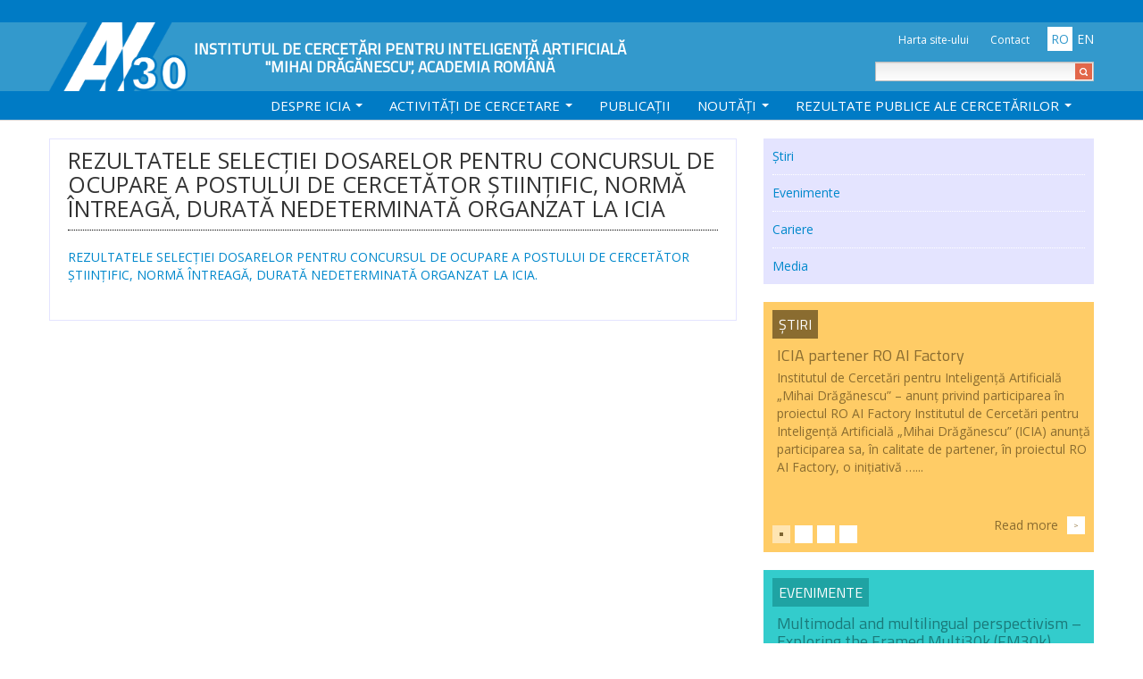

--- FILE ---
content_type: text/html; charset=UTF-8
request_url: https://www.racai.ro/rezultatele-selectiei-dosarelor-pentru-concursul-de-ocupare-a-postului-de-cercetator-stiintific-norma-intreaga-durata-nedeterminata-organzat-la-icia/
body_size: 26344
content:
<!DOCTYPE html>
<!--[if lt IE 7]>      <html class="no-js lt-ie9 lt-ie8 lt-ie7" lang="ro-RO"> <![endif]-->
<!--[if IE 7]>         <html class="no-js lt-ie9 lt-ie8" lang="ro-RO"> <![endif]-->
<!--[if IE 8]>         <html class="no-js lt-ie9" lang="ro-RO"> <![endif]-->
<!--[if gt IE 8]><!--> <html class="no-js" lang="ro-RO"> <!--<![endif]-->
<head>
  <meta charset="utf-8">
  <title>REZULTATELE SELECȚIEI DOSARELOR PENTRU CONCURSUL DE OCUPARE A POSTULUI DE CERCETĂTOR ȘTIINȚIFIC, NORMĂ ÎNTREAGĂ, DURATĂ  NEDETERMINATĂ ORGANZAT LA ICIA | RACAI</title>
  <meta name="viewport" content="width=device-width, initial-scale=1.0">

  <link rel='dns-prefetch' href='//ajax.googleapis.com' />
<link rel='dns-prefetch' href='//fonts.googleapis.com' />
<link rel='dns-prefetch' href='//s.w.org' />
		<script type="text/javascript">
			window._wpemojiSettings = {"baseUrl":"https:\/\/s.w.org\/images\/core\/emoji\/11.2.0\/72x72\/","ext":".png","svgUrl":"https:\/\/s.w.org\/images\/core\/emoji\/11.2.0\/svg\/","svgExt":".svg","source":{"concatemoji":"\/wp-includes\/js\/wp-emoji-release.min.js?ver=5.1.19"}};
			!function(e,a,t){var n,r,o,i=a.createElement("canvas"),p=i.getContext&&i.getContext("2d");function s(e,t){var a=String.fromCharCode;p.clearRect(0,0,i.width,i.height),p.fillText(a.apply(this,e),0,0);e=i.toDataURL();return p.clearRect(0,0,i.width,i.height),p.fillText(a.apply(this,t),0,0),e===i.toDataURL()}function c(e){var t=a.createElement("script");t.src=e,t.defer=t.type="text/javascript",a.getElementsByTagName("head")[0].appendChild(t)}for(o=Array("flag","emoji"),t.supports={everything:!0,everythingExceptFlag:!0},r=0;r<o.length;r++)t.supports[o[r]]=function(e){if(!p||!p.fillText)return!1;switch(p.textBaseline="top",p.font="600 32px Arial",e){case"flag":return s([55356,56826,55356,56819],[55356,56826,8203,55356,56819])?!1:!s([55356,57332,56128,56423,56128,56418,56128,56421,56128,56430,56128,56423,56128,56447],[55356,57332,8203,56128,56423,8203,56128,56418,8203,56128,56421,8203,56128,56430,8203,56128,56423,8203,56128,56447]);case"emoji":return!s([55358,56760,9792,65039],[55358,56760,8203,9792,65039])}return!1}(o[r]),t.supports.everything=t.supports.everything&&t.supports[o[r]],"flag"!==o[r]&&(t.supports.everythingExceptFlag=t.supports.everythingExceptFlag&&t.supports[o[r]]);t.supports.everythingExceptFlag=t.supports.everythingExceptFlag&&!t.supports.flag,t.DOMReady=!1,t.readyCallback=function(){t.DOMReady=!0},t.supports.everything||(n=function(){t.readyCallback()},a.addEventListener?(a.addEventListener("DOMContentLoaded",n,!1),e.addEventListener("load",n,!1)):(e.attachEvent("onload",n),a.attachEvent("onreadystatechange",function(){"complete"===a.readyState&&t.readyCallback()})),(n=t.source||{}).concatemoji?c(n.concatemoji):n.wpemoji&&n.twemoji&&(c(n.twemoji),c(n.wpemoji)))}(window,document,window._wpemojiSettings);
		</script>
		<style type="text/css">
img.wp-smiley,
img.emoji {
	display: inline !important;
	border: none !important;
	box-shadow: none !important;
	height: 1em !important;
	width: 1em !important;
	margin: 0 .07em !important;
	vertical-align: -0.1em !important;
	background: none !important;
	padding: 0 !important;
}
</style>
	<link rel="stylesheet" href="/plugins/grid-posts-widget/gpw.css?ver=5.1.19">
<link rel="stylesheet" href="/wp-includes/css/dist/block-library/style.min.css?ver=5.1.19">
<link rel="stylesheet" href="/plugins/table-of-contents-plus/screen.min.css?ver=1509">
<link rel="stylesheet" href="//fonts.googleapis.com/css?family=Open+Sans|Titillium+Web|Roboto:400,700&#038;subset=latin,latin-ext">
<link rel="stylesheet" href="/assets/css/bootstrap.css">
<link rel="stylesheet" href="/assets/js/bjqs/bjqs.css">
<link rel="stylesheet" href="/assets/css/app.css">
<script type='text/javascript' src='//ajax.googleapis.com/ajax/libs/jquery/1.10.2/jquery.min.js'></script>
<script>window.jQuery || document.write('<script src="https://www.racai.ro/assets/js/vendor/jquery-1.10.2.min.js"><\/script>')</script>
<script type='text/javascript' src='/plugins/grid-posts-widget/gpw.js?ver=5.1.19'></script>
<script type='text/javascript' src='/assets/js/vendor/modernizr-2.6.2.min.js'></script>
<script type='text/javascript' src='/assets/js/bjqs/js/bjqs-1.3.js'></script>
<link rel='https://api.w.org/' href='https://www.racai.ro/wp-json/' />
<link rel="alternate" type="application/json+oembed" href="https://www.racai.ro/wp-json/oembed/1.0/embed?url=https%3A%2F%2Fwww.racai.ro%2Frezultatele-selectiei-dosarelor-pentru-concursul-de-ocupare-a-postului-de-cercetator-stiintific-norma-intreaga-durata-nedeterminata-organzat-la-icia%2F" />
<link rel="alternate" type="text/xml+oembed" href="https://www.racai.ro/wp-json/oembed/1.0/embed?url=https%3A%2F%2Fwww.racai.ro%2Frezultatele-selectiei-dosarelor-pentru-concursul-de-ocupare-a-postului-de-cercetator-stiintific-norma-intreaga-durata-nedeterminata-organzat-la-icia%2F&#038;format=xml" />

<meta http-equiv="Content-Language" content="ro-RO" />
<style type="text/css" media="screen">
.qtrans_flag span { display:none }
.qtrans_flag { height:12px; width:18px; display:block }
.qtrans_flag_and_text { padding-left:20px }
.qtrans_flag_ro { background:url(https://www.racai.ro/wp-content/plugins/qtranslate/flags/ro.png) no-repeat }
.qtrans_flag_en { background:url(https://www.racai.ro/wp-content/plugins/qtranslate/flags/gb.png) no-repeat }
</style>
<link hreflang="en" href="https://www.racai.ro/en/rezultatele-selectiei-dosarelor-pentru-concursul-de-ocupare-a-postului-de-cercetator-stiintific-norma-intreaga-durata-nedeterminata-organzat-la-icia/" rel="alternate" />
	<link rel="canonical" href="https://www.racai.ro/rezultatele-selectiei-dosarelor-pentru-concursul-de-ocupare-a-postului-de-cercetator-stiintific-norma-intreaga-durata-nedeterminata-organzat-la-icia/">

	<link rel="alternate" type="application/rss+xml" title="RACAI Feed" href="https://www.racai.ro/feed/">
</head><body class="post-template-default single single-post postid-3272 single-format-standard lang-ro rezultatele-selectiei-dosarelor-pentru-concursul-de-ocupare-a-postului-de-cercetator-stiintific-norma-intreaga-durata-nedeterminata-organzat-la-icia">

  <!--[if lt IE 7]><div class="alert">You are using an <strong>outdated</strong> browser. Please <a href="http://browsehappy.com/">upgrade your browser</a> to improve your experience.</div><![endif]-->

  <header>
<div class="container">
	<div class="wrap row-fluid">
		<a class="brand span7 row-fluid" href="https://www.racai.ro/" title="RACAI">
			<img class="logo span3" src="https://www.racai.ro/assets/img/logo.png" alt="Institutul de Cercetări pentru Inteligență Artificială &quot;Mihai Drăgănescu&quot;, Academia Română">
			<span class="tagline span9">Institutul de Cercetări pentru Inteligență Artificială &quot;Mihai Drăgănescu&quot;, Academia Română</span>
		</a>

		<div class="span5 sidebar-header-right-side">
			<section class="widget nav_menu-7 widget_nav_menu"><div class="widget-inner"><h3>top menu</h3><ul id="menu-menu-top" class="menu"><li class="menu-harta-site-ului"><a href="https://www.racai.ro/sitemap/">Harta site-ului</a></li>
<li class="menu-contact"><a href="https://www.racai.ro/contact/">Contact</a></li>
</ul></div></section><section class="widget qtranslate-2 widget_qtranslate"><div class="widget-inner"><ul class="qtrans_language_chooser" id="qtranslate-2-chooser"><li class="lang-ro active"><a href="https://www.racai.ro/rezultatele-selectiei-dosarelor-pentru-concursul-de-ocupare-a-postului-de-cercetator-stiintific-norma-intreaga-durata-nedeterminata-organzat-la-icia/" hreflang="ro" title="RO"><span>RO</span></a></li><li class="lang-en"><a href="https://www.racai.ro/en/rezultatele-selectiei-dosarelor-pentru-concursul-de-ocupare-a-postului-de-cercetator-stiintific-norma-intreaga-durata-nedeterminata-organzat-la-icia/" hreflang="en" title="EN"><span>EN</span></a></li></ul><div class="qtrans_widget_end"></div></div></section><section class="widget search-2 widget_search"><div class="widget-inner"><form role="search" method="get" id="searchform" class="searchform" action="https://www.racai.ro/">
				<div>
					<label class="screen-reader-text" for="s">Search for:</label>
					<input type="text" value="" name="s" id="s" />
					<input type="submit" id="searchsubmit" value="Search" />
				</div>
			</form></div></section>		</div>
	</div>
</div>
</header>


<!-- navigation -->
<div class="banner navbar navbar-static-top" role="banner">
  <div class="navbar-inner">
    <div class="container">
      <a class="btn btn-navbar" data-toggle="collapse" data-target=".nav-collapse">
        <span class="icon-bar"></span>
        <span class="icon-bar"></span>
        <span class="icon-bar"></span>
      </a>
      <nav class="nav-main nav-collapse collapse" role="navigation">
        <ul id="menu-primary-navigation" class="nav"><li class="about dropdown menu-despre-icia"><a class="dropdown-toggle" data-target="#" href="http://www.racai.ro/about-us/">Despre ICIA <b class="caret"></b></a>
<ul class="dropdown-menu">
	<li class="menu-personal-icia"><a href="https://www.racai.ro/about-us/racai-staff/">Personal ICIA</a></li>
	<li class="menu-afiliati"><a href="https://www.racai.ro/about-us/affiliates/">Afiliați</a></li>
	<li class="menu-rapoarte-de-activitate"><a href="https://www.racai.ro/about-us/activity-reports/">Rapoarte de activitate</a></li>
	<li class="menu-rapoarte-de-autoevaluare"><a href="https://www.racai.ro/about-us/rapoarte-de-autoevaluare/">Rapoarte de autoevaluare</a></li>
	<li class="menu-declaratii-de-avere-si-interese"><a href="https://www.racai.ro/about-us/declaratii-de-avere/">Declarații de avere și interese</a></li>
	<li class="menu-proceduri-regulamente-comisii"><a href="https://www.racai.ro/about-us/proceduri-regulamente-comisii/">Proceduri, Regulamente, Comisii</a></li>
	<li class="menu-transparenta"><a href="https://www.racai.ro/about-us/transparenta/">Transparență</a></li>
</ul>
</li>
<li class="research-activities dropdown menu-activitati-de-cercetare"><a class="dropdown-toggle" data-target="#" href="https://www.racai.ro/research-activities/">Activități de cercetare <b class="caret"></b></a>
<ul class="dropdown-menu">
	<li class="menu-corola-program-prioritar-al-ar"><a href="https://www.racai.ro/research-activities/corola-program-prioritar-al-academiei-romane/">CoRoLa-Program Prioritar al AR</a></li>
	<li class="menu-relate"><a href="https://relate.racai.ro/">RELATE</a></li>
	<li class="menu-racai4ro-clarin-k-centre"><a href="https://www.racai.ro/clarin-k-centre/">RACAI4RO CLARIN K-Centre</a></li>
	<li class="menu-centrul-national-de-cercetarea-creierului-cncc"><a href="https://www.racai.ro/research-activities/cncc/">Centrul National de Cercetarea Creierului (CNCC)</a></li>
	<li class="menu-programe-doctorale"><a href="https://www.racai.ro/research-activities/programe-doctoriale/">Programe doctorale</a></li>
	<li class="menu-proiecte-nationale"><a href="https://www.racai.ro/research-activities/national-projects/">Proiecte Naționale</a></li>
	<li class="menu-proiecte-internationale"><a href="https://www.racai.ro/research-activities/international-projects/">Proiecte Internaționale</a></li>
</ul>
</li>
<li class="publications menu-publicatii"><a href="https://www.racai.ro/publications/">Publicații</a></li>
<li class="current-post-ancestor dropdown menu-noutati"><a class="dropdown-toggle" data-target="#" href="https://www.racai.ro/category/latest-news/">Noutăţi <b class="caret"></b></a>
<ul class="dropdown-menu">
	<li class="current-post-ancestor active current-post-parent menu-stiri"><a href="https://www.racai.ro/category/latest-news/news-news/">Știri</a></li>
	<li class="menu-evenimente"><a href="https://www.racai.ro/category/latest-news/events/">Evenimente</a></li>
	<li class="current-post-ancestor active current-post-parent menu-cariere"><a href="https://www.racai.ro/category/latest-news/careers/">Cariere</a></li>
	<li class="menu-media"><a href="https://www.racai.ro/category/latest-news/media/">Media</a></li>
</ul>
</li>
<li class="tools dropdown menu-rezultate-publice-ale-cercetarilor"><a class="dropdown-toggle" data-target="#" href="https://www.racai.ro/tools/">Rezultate publice ale cercetărilor <b class="caret"></b></a>
<ul class="dropdown-menu">
	<li class="menu-text"><a href="https://www.racai.ro/tools/text/">Text</a></li>
	<li class="menu-traducere"><a href="https://www.racai.ro/tools/translation/">Traducere</a></li>
	<li class="menu-voce"><a href="https://www.racai.ro/tools/speech-tools/">Voce</a></li>
</ul>
</li>
</ul>      </nav>
    </div>
  </div>
</div>
<!-- //navigation// -->  
    
  <div class="wrap container" role="document">
    <div class="content row padded-content">
      <div class="main span8" role="main">

                    <div class="container-secondary current-post-ancestor">
        
        
	
	


  <article class="post-3272 post type-post status-publish format-standard hentry category-careers category-news-news">
    <header>
      <h1 class="entry-title">REZULTATELE SELECȚIEI DOSARELOR PENTRU CONCURSUL DE OCUPARE A POSTULUI DE CERCETĂTOR ȘTIINȚIFIC, NORMĂ ÎNTREAGĂ, DURATĂ  NEDETERMINATĂ ORGANZAT LA ICIA</h1>
          </header>
    <div class="entry-content">
      <a href="/media/anunt-site-rezultate-selectie-dosare-concurs-CS-1.pdf" target = "_blank">REZULTATELE SELECȚIEI DOSARELOR PENTRU CONCURSUL DE OCUPARE A POSTULUI DE CERCETĂTOR ȘTIINȚIFIC, NORMĂ ÎNTREAGĂ, DURATĂ  NEDETERMINATĂ ORGANZAT LA ICIA.</a>    </div>
    <footer>
          </footer>
    <!--


  <section id="comments">
    <div class="alert">
      Comments are closed.    </div>
  </section>

-->
  </article>

                    </div>
        
      </div><!-- /.main -->
            <aside class="sidebar span4" role="complementary">
        <section class="widget section-subnav-2 widget_section-subnav"><div class="widget-inner row-fluid"><div class="current-post-ancestor dropdown menu-noutati"><!--<a href="https://www.racai.ro/category/latest-news/">Noutăţi </a>--><ul>
	<li class="current-post-ancestor active current-post-parent menu-stiri"><a href="https://www.racai.ro/category/latest-news/news-news/">Știri</a></li>
	<li class="menu-evenimente"><a href="https://www.racai.ro/category/latest-news/events/">Evenimente</a></li>
	<li class="current-post-ancestor active current-post-parent menu-cariere"><a href="https://www.racai.ro/category/latest-news/careers/">Cariere</a></li>
	<li class="menu-media"><a href="https://www.racai.ro/category/latest-news/media/">Media</a></li>
</ul></div></div></section><section class="widget wgp_widget-8 wgp_widget grid-posts"><div class="widget-inner row-fluid"><!--news--><div class="wgp-block span12 home-yellow-box"><div class="inner"><ul class="bjqs"><li class="wgp-article row-fluid"><div class="span12"><h2><a href="https://www.racai.ro/category/latest-news/news-news/">Știri</a></h2><div class="article-container"><h3 class="wgp-title"><a href="https://www.racai.ro/icia-partener-ro-ai-factory/">ICIA partener RO AI Factory</a></h3><div class="wgp-summary">Institutul de Cercetări pentru Inteligență Artificială „Mihai Drăgănescu” – anunț privind participarea în proiectul RO AI Factory Institutul de Cercetări pentru Inteligență Artificială „Mihai Drăgănescu” (ICIA) anunță participarea sa, în calitate de partener, în proiectul RO AI Factory, o inițiativă &hellip;...<a href="https://www.racai.ro/icia-partener-ro-ai-factory/" class="readmore"><span class="text">Read more</span><span class="icon">&gt;</span></a></div></div></div></li><li class="wgp-article row-fluid"><div class="span12"><h2><a href="https://www.racai.ro/category/latest-news/news-news/">Știri</a></h2><div class="article-container"><h3 class="wgp-title"><a href="https://www.racai.ro/anunt-de-publicitate-pentru-pentru-achizitia-de-servicii-privind-prestarea-serviciilor-coffe-breack-cod-cpv-55120000-7-pentru-proiect-lsd-cluj-2025/">ANUNT DE PUBLICITATE PENTRU PENTRU ACHIZITIA DE SERVICII PRIVIND PRESTAREA SERVICIILOR ”COFFE BREACK” COD CPV 55120000-7 PENTRU PROIECT LSD CLUJ 2025</a></h3><div class="wgp-summary">Anunt Caiet de sarcini...<a href="https://www.racai.ro/anunt-de-publicitate-pentru-pentru-achizitia-de-servicii-privind-prestarea-serviciilor-coffe-breack-cod-cpv-55120000-7-pentru-proiect-lsd-cluj-2025/" class="readmore"><span class="text">Read more</span><span class="icon">&gt;</span></a></div></div></div></li><li class="wgp-article row-fluid"><div class="span12"><h2><a href="https://www.racai.ro/category/latest-news/news-news/">Știri</a></h2><div class="article-container"><h3 class="wgp-title"><a href="https://www.racai.ro/consilr-2025/">ConsILR-2025</a></h3><div class="wgp-summary">Institutul de Cercetări pentru Inteligență Artificială „Mihai Drăgănescu”, Institutul de Informatică Teoretică, Institutul de Filologie Română „Alexandru Philippide”, în parteneriat cu Universitatea „Alexandru Ioan Cuza” din Iași și Asociația Română de Lingvistică Computațională organizează conferința internațională anuală „Resurse lingvistice și &hellip;...<a href="https://www.racai.ro/consilr-2025/" class="readmore"><span class="text">Read more</span><span class="icon">&gt;</span></a></div></div></div></li><li class="wgp-article row-fluid"><div class="span12"><h2><a href="https://www.racai.ro/category/latest-news/news-news/">Știri</a></h2><div class="article-container"><h3 class="wgp-title"><a href="https://www.racai.ro/workshop-lds/">workshop LDS</a></h3><div class="wgp-summary">European Language Data Space și Institutul de Cercetări pentru Inteligența Artificială „Mihai Drăgănescu” reunesc experți români din Industrie, Administrația Publică și Cercetare pentru a discuta despre importanța datelor de limbă în dezvoltarea Tehnologiilor Limbajului și a uneltelor bazate pe Inteligența &hellip;...<a href="https://www.racai.ro/workshop-lds/" class="readmore"><span class="text">Read more</span><span class="icon">&gt;</span></a></div></div></div></li></ul></div></div></div></section><section class="widget wgp_widget-9 wgp_widget grid-posts"><div class="widget-inner row-fluid"><!--events--><div class="wgp-block span12 home-cyan-box"><div class="inner"><ul class="bjqs"><li class="wgp-article row-fluid"><div class="span12"><h2><a href="https://www.racai.ro/category/latest-news/events/">Evenimente</a></h2><div class="article-container"><h3 class="wgp-title"><a href="https://www.racai.ro/multimodal-and-multilingual-perspectivism-exploring-the-framed-multi30k-fm30k-multimodal-multilingual-dataset/">Multimodal and multilingual perspectivism &#8211; Exploring the Framed Multi30k (FM30k) multimodal-multilingual dataset</a></h3><div class="wgp-summary">Adriana Pagano, profesor de lingvistică aplicată la Federal University of Minas Gerais, Brazil, vizitează grupul de Tehnologia Limbajului din cadrul Institutului în decembrie 2025. Pe 2 decembrie va susține prezentarea cu titlul Multimodal and multilingual perspectivism &#8211; Exploring the Framed &hellip;...<a href="https://www.racai.ro/multimodal-and-multilingual-perspectivism-exploring-the-framed-multi30k-fm30k-multimodal-multilingual-dataset/" class="readmore"><span class="text">Read more</span><span class="icon">&gt;</span></a></div></div></div></li><li class="wgp-article row-fluid"><div class="span12"><h2><a href="https://www.racai.ro/category/latest-news/events/">Evenimente</a></h2><div class="article-container"><h3 class="wgp-title"><a href="https://www.racai.ro/consilr-2025/">ConsILR-2025</a></h3><div class="wgp-summary">Institutul de Cercetări pentru Inteligență Artificială „Mihai Drăgănescu”, Institutul de Informatică Teoretică, Institutul de Filologie Română „Alexandru Philippide”, în parteneriat cu Universitatea „Alexandru Ioan Cuza” din Iași și Asociația Română de Lingvistică Computațională organizează conferința internațională anuală „Resurse lingvistice și &hellip;...<a href="https://www.racai.ro/consilr-2025/" class="readmore"><span class="text">Read more</span><span class="icon">&gt;</span></a></div></div></div></li><li class="wgp-article row-fluid"><div class="span12"><h2><a href="https://www.racai.ro/category/latest-news/events/">Evenimente</a></h2><div class="article-container"><h3 class="wgp-title"><a href="https://www.racai.ro/workshop-lds/">workshop LDS</a></h3><div class="wgp-summary">European Language Data Space și Institutul de Cercetări pentru Inteligența Artificială „Mihai Drăgănescu” reunesc experți români din Industrie, Administrația Publică și Cercetare pentru a discuta despre importanța datelor de limbă în dezvoltarea Tehnologiilor Limbajului și a uneltelor bazate pe Inteligența &hellip;...<a href="https://www.racai.ro/workshop-lds/" class="readmore"><span class="text">Read more</span><span class="icon">&gt;</span></a></div></div></div></li><li class="wgp-article row-fluid"><div class="span12"><h2><a href="https://www.racai.ro/category/latest-news/events/">Evenimente</a></h2><div class="article-container"><h3 class="wgp-title"><a href="https://www.racai.ro/acord-de-parteneriat-stiintific/">Acord de parteneriat științific</a></h3><div class="wgp-summary">Institutul de Cercetări pentru Inteligență Artificială „Mihai Drăgănescu” (ICIA) a semnat, pe 11 decembrie 2024, un acord de parteneriat științific cu Shanghai Artificial Intelligence Research Institute Co., Ltd. Documentul a fost semnat, din partea ICIA, de către prof. Paul-Andrei Păun, &hellip;...<a href="https://www.racai.ro/acord-de-parteneriat-stiintific/" class="readmore"><span class="text">Read more</span><span class="icon">&gt;</span></a></div></div></div></li></ul></div></div></div></section>      </aside><!-- /.sidebar -->
          </div><!-- /.content -->
  </div><!-- /.wrap -->
  
  
  <footer class="content-info" role="contentinfo">
  <div class="container">


<div class="menus row-fluid">
    <section class="widget nav_menu-2 widget_nav_menu span2"><div class="widget-inner"><h3>about</h3><ul id="menu-about" class="menu"><li class="menu-istoric"><a href="https://www.racai.ro/about-us/about-racai/">Istoric</a></li>
<li class="menu-mihai-draganescu-1929-2010"><a href="https://www.racai.ro/about-us/dragam/">Mihai Drăgănescu (1929-2010)</a></li>
<li class="menu-academia-romana"><a href="https://www.racai.ro/about-us/romanian-academy/">Academia Română</a></li>
</ul></div></section><section class="widget nav_menu-3 widget_nav_menu span2"><div class="widget-inner"><h3>news</h3><ul id="menu-news" class="menu"><li class="current-post-ancestor active current-post-parent dropdown menu-stiri"><a class="dropdown-toggle" data-target="#" href="https://www.racai.ro/category/latest-news/news-news/">Știri <b class="caret"></b></a>
<ul class="dropdown-menu">
	<li class="current-post-ancestor active current-post-parent menu-stiri"><a href="https://www.racai.ro/category/latest-news/news-news/">Știri</a></li>
	<li class="menu-evenimente"><a href="https://www.racai.ro/category/latest-news/events/">Evenimente</a></li>
	<li class="menu-media"><a href="https://www.racai.ro/category/latest-news/media/">Media</a></li>
	<li class="current-post-ancestor active current-post-parent menu-cariere"><a href="https://www.racai.ro/category/latest-news/careers/">Cariere</a></li>
</ul>
</li>
</ul></div></section><section class="widget nav_menu-4 widget_nav_menu span2"><div class="widget-inner"><h3>research activities</h3><ul id="menu-research-activities" class="menu"><li class="dropdown menu-activitati-de-cercetare"><a class="dropdown-toggle" data-target="#" href="https://www.racai.ro/research-activities/">Activități de cercetare <b class="caret"></b></a>
<ul class="dropdown-menu">
	<li class="dropdown-submenu menu-proiecte-nationale"><a href="https://www.racai.ro/research-activities/national-projects/">Proiecte Naționale</a>
<ul class="dropdown-menu">
		<li class="menu-corola-program-prioritar-al-academiei-romane"><a href="https://www.racai.ro/research-activities/corola-program-prioritar-al-academiei-romane/">CoRoLa-Program Prioritar al Academiei Române</a></li>
	</ul>
</li>
	<li class="menu-proiecte-internationale"><a href="https://www.racai.ro/research-activities/international-projects/">Proiecte Internaționale</a></li>
	<li class="menu-programe-doctorale"><a href="https://www.racai.ro/research-activities/programe-doctoriale/">Programe doctorale</a></li>
</ul>
</li>
</ul></div></section><section class="widget nav_menu-5 widget_nav_menu span2"><div class="widget-inner"><h3>publications</h3><ul id="menu-publications" class="menu"><li class="dropdown menu-publicatii"><a class="dropdown-toggle" data-target="#" href="https://www.racai.ro/publications/">Publicații <b class="caret"></b></a>
<ul class="dropdown-menu">
	<li class="menu-publicatii"><a href="https://www.racai.ro/publications/">Publicații</a></li>
</ul>
</li>
</ul></div></section><section class="widget nav_menu-6 widget_nav_menu span2"><div class="widget-inner"><h3>tools</h3><ul id="menu-tools" class="menu"><li class="dropdown menu-rezultate-publice-ale-cercetarilor"><a class="dropdown-toggle" data-target="#" href="https://www.racai.ro/tools/">Rezultate publice ale cercetărilor <b class="caret"></b></a>
<ul class="dropdown-menu">
	<li class="menu-traducere"><a href="https://www.racai.ro/tools/translation/">Traducere</a></li>
	<li class="menu-voce"><a href="https://www.racai.ro/tools/speech-tools/">Voce</a></li>
	<li class="menu-text"><a href="https://www.racai.ro/tools/text/">Text</a></li>
</ul>
</li>
</ul></div></section>    </div>
<div class="copyright row-fluid">
    <p>&copy; 2025 RACAI<br>
	<span class="webventure">Developed by <a href="http://www.webventure.ro" target="_blank" title="WebVenture Interactive"></a></span>
	</p>
</div>
  </div>
</footer>

<script type='text/javascript' src='/plugins/table-of-contents-plus/front.min.js?ver=1509'></script>
<script type='text/javascript' src='/assets/js/plugins.js'></script>
<script type='text/javascript' src='/assets/js/main.js'></script>
<script type='text/javascript' src='/wp-includes/js/wp-embed.min.js?ver=5.1.19'></script>

</body>
</html>


--- FILE ---
content_type: text/css
request_url: https://www.racai.ro/plugins/grid-posts-widget/gpw.css?ver=5.1.19
body_size: 137
content:
/*
Description: Add content after specific rules on widget containers.
Version: 0.1
Author: Leonard Mocanu
License: GPLv2
*/





--- FILE ---
content_type: text/css
request_url: https://www.racai.ro/assets/js/bjqs/bjqs.css
body_size: 46
content:
/* Basic jQuery Slider essential styles */



--- FILE ---
content_type: text/css
request_url: https://www.racai.ro/assets/css/app.css
body_size: 42102
content:
/* ==========================================================================
   Base
   ========================================================================== */
* {
	-webkit-border-radius:0px !important;
	-moz-border-radius:0px !important;
	border-radius:0px !important;
}

body {
	font-family: 'Open Sans', 'Roboto', sans-serif;
}

a:hover, a:active, a:focus {
	outline: 0;
}

/* =============================================================================
   Header
   ========================================================================== */
.banner {

}

header {
	background-color: #3399cc;
	border-top: 25px solid #007bc5;
}

header a.brand {
	display: block;
	font-family: 'Titillium Web', 'Roboto', sans-serif;
}

header a.brand .logo {

}

header a.brand .tagline {
	display: block;
	text-align: center;
	margin: 3% 0px 0 0px;
	color: #ffffff;
	font-size: 1.24em;
	text-decoration: none;
	text-transform: uppercase;
}

.sidebar-header-right-side {
	text-align: right;
}

/* header menu
   ========================================================================== */
header .widget_nav_menu {
	display: inline-block;
	margin: 0px 20px 0px 0px;
}

header .widget_nav_menu h3 {
	display: none;
}

header .widget_nav_menu ul {
	display: inline-block;
}

header .widget_nav_menu ul li {
	display: inline;
	list-style: none;
	margin: 0px 0px 0px 20px;
}

header .widget_nav_menu ul li a {
	color: #ffffff;
	font-size: 12px;
}


/* language bar
   ========================================================================== */
.widget_qtranslate {
	margin: 2% 0px 10px 0px;
	display: inline-block;
}

.qtrans_language_chooser {
	list-style: none;
	text-align: right;
	margin: 0px 0px 5px 0px;
}

.qtrans_language_chooser li {
	display: inline-block;
}

.qtrans_language_chooser li:first-child {
	margin: 0px 5px 0px 0px;
}

.qtrans_language_chooser li a, .qtrans_language_chooser li a:link, .qtrans_language_chooser li a:visited
.qtrans_language_chooser li a:hover, .qtrans_language_chooser li a:active {
    color: #fff;
    text-decoration: none;
}

.qtrans_language_chooser li.active a {
    color: #3399cc;
	background-color: #ffffff;
    text-decoration: none;
	padding: 4px;
}

/* search
   ========================================================================== */
.widget_search {
	text-align: right;
}

.widget_search form {
	margin: 0px;
}

.widget_search .screen-reader-text {
	display: none;
}

.widget_search input[type="text"] {
	border-radius: 0px;
	border: 1px solid #bebebe;
	width: 233px;
	height: 20px;
	padding: 0px 0px 0px 10px;
	background: rgb(236,236,236); /* Old browsers */
	background: -moz-linear-gradient(top, rgba(236,236,236,1) 0%, rgba(254,254,254,1) 100%); /* FF3.6+ */
	background: -webkit-gradient(linear, left top, left bottom, color-stop(0%,rgba(236,236,236,1)), color-stop(100%,rgba(254,254,254,1))); /* Chrome,Safari4+ */
	background: -webkit-linear-gradient(top, rgba(236,236,236,1) 0%,rgba(254,254,254,1) 100%); /* Chrome10+,Safari5.1+ */
	background: -o-linear-gradient(top, rgba(236,236,236,1) 0%,rgba(254,254,254,1) 100%); /* Opera 11.10+ */
	background: -ms-linear-gradient(top, rgba(236,236,236,1) 0%,rgba(254,254,254,1) 100%); /* IE10+ */
	background: linear-gradient(to bottom, rgba(236,236,236,1) 0%,rgba(254,254,254,1) 100%); /* W3C */
	filter: progid:DXImageTransform.Microsoft.gradient( startColorstr='#ececec', endColorstr='#fefefe',GradientType=0 ); /* IE6-9 */
}

.widget_search input[type="submit"] {
	border: none;
	color: transparent;
	text-shadow: none;
	background-color: #E2674A;
	background-image: url(../img/search-icon.png);
	background-repeat: no-repeat;
	background-position: center;
	border-radius: 0px;
	width: 19px;
	height: 18px;
	padding: 0px;
	position: absolute;
	margin: 2px 0px 0px -21px;
	transition: all .25s ease-in-out;
	-moz-transition: all .25s ease-in-out;
	-webkit-transition: all .25s ease-in-out;
}

.widget_search input.btn[type="submit"]:hover {
	background-color: #b84024;
}

/* =============================================================================
   Navigation
   ========================================================================== */

.navbar-inner {
	box-shadow: none!important;
	background-color: #007BC5;
	background-image: none;
}

.nav-main ul.nav {
	float: right;
}

.navbar .nav > li > a {
	font-size: 15px;
	color: #ffffff;
	text-shadow: none;
	padding: 6px 15px;
	text-transform: uppercase;
}

.navbar-inner {
	min-height: 2px;
}

.dropdown-menu {
	border-radius: 0px;
	box-shadow: none;
}

ul.nav li.dropdown:hover > ul.dropdown-menu {
    display: block;
}

.navbar .nav li.dropdown > .dropdown-toggle .caret {
	border-bottom-color: #ffffff;
	border-top-color: #ffffff;
}

.navbar .nav li.dropdown>a:hover .caret,
.navbar .nav li.dropdown>a:focus .caret {
	border-top-color:#c1e4f6;
	border-bottom-color:#c1e4f6;
}

.navbar .nav li.dropdown.open > .dropdown-toggle .caret,
.navbar .nav li.dropdown.active > .dropdown-toggle .caret,
.navbar .nav li.dropdown.open.active > .dropdown-toggle .caret {
	border-top-color:#ffffff;
	border-bottom-color:#ffffff;
}

.navbar .nav>li>a:focus,
.navbar .nav>li>a:hover {
	background-color:transparent;
	color:#c1e4f6;
	text-decoration:none;
}

.navbar .nav > li.active > a,
.navbar .nav li.dropdown.active > .dropdown-toggle {
	background-color: transparent;
	color: #C1E4F6;
	box-shadow: none;
}


.dropdown-menu>li>a:hover,
.dropdown-menu>li>a:focus,
.dropdown-submenu:hover>a,
.dropdown-submenu:focus>a,
.dropdown-menu .active > a,
.dropdown-menu .active > a:hover,
.dropdown-menu .active > a:focus {
	background-image: none;
}

.navbar .nav > li:hover > a,
.navbar .nav > li.open.active > a,
.navbar .nav > li.open > a {
	display: block;
	position: relative;
	height: 20px;
	padding: 6px 0px 6px 5px;
	margin: 0px 15px 0px 10px;
	/*transition: all .25s ease-in-out;*/
	-moz-transition: all .25s ease-in-out;
	/*-webkit-transition: all .25s ease-in-out;*/
}

ul.nav > li:hover > a:before,
ul.nav > li:hover > a:after,
.open .dropdown-toggle:before,
.open .dropdown-toggle:after {
	display: block;
	width: 0px;
	height: 0px;
	position: absolute;
	top: 0px;
	content: " ";
	border-style: solid;
	line-height: 0px;
}

ul.nav li:hover a:before,
.open .dropdown-toggle:before {
	left: 0px;
	margin-left: -17px;
	border-width: 0 0 32px 17px;
	_filter: progid:DXImageTransform.Microsoft.Chroma(color='#000000');
}

ul.nav li:hover a:after,
.open .dropdown-toggle:after {
	right: 0px;
	margin-right: -17px;
	border-width: 32px 17px 0 0;
	_filter: progid:DXImageTransform.Microsoft.Chroma(color='#000000');
}

.navbar .nav > li > .dropdown-menu {
	top: 30px;
	border: 1px solid #ffffff;
}

.navbar .nav > li > .dropdown-menu:before {
	border-bottom: 7px solid rgba(255, 255, 255, 1);
	left: 30px;
}

.navbar .nav > li > .dropdown-menu:after {
	left: 31px;
}


.dropdown-menu>li>a:hover,
.dropdown-menu>li>a:focus,
.dropdown-submenu:hover>a,
.dropdown-submenu:focus>a,
.dropdown-menu .active > a,
.dropdown-menu .active > a:hover,
.dropdown-menu .active > a:focus {
	/*transition: all .25s ease-in-out;*/
	-moz-transition: all .25s ease-in-out;
	/*-webkit-transition: all .25s ease-in-out;*/
}


/*menu-about
========================================================================== */
.navbar .nav li.dropdown.about:hover > .dropdown-toggle,
.navbar .nav li.dropdown.about:hover > .dropdown-toggle,
.navbar .nav li.dropdown.about.open.active > .dropdown-toggle,
.navbar .nav li.dropdown.about.open > .dropdown-toggle {
	background-color: #b84024;
	color: #ffffff;
}

.navbar .nav li.dropdown.about:hover > .dropdown-toggle:after,
.navbar .nav li.dropdown.about.open > .dropdown-toggle:after,
.navbar .nav li.dropdown.about.open.active > .dropdown-toggle:after {
	border-color: #b84024 transparent transparent transparent;
	_border-color: #b84024 #000000 #000000 #000000;
}

.navbar .nav li.dropdown.about:hover > .dropdown-toggle:before,
.navbar .nav li.dropdown.about.open > .dropdown-toggle:before,
.navbar .nav li.dropdown.about.open.active > .dropdown-toggle:before {
	border-color: transparent transparent #b84024 transparent;
	_border-color: #000000 #000000 #b84024 #000000;
}

.navbar .nav > li.about > .dropdown-menu:after {
	border-bottom: 6px solid #b84024;
}

.about .dropdown-menu {
	background-color: #B84024;
}

.about .dropdown-menu a {
	color: #ffffff;
}

.about .dropdown-menu>li>a:hover,
.about .dropdown-menu>li>a:focus,
.about .dropdown-submenu:hover>a,
.about .dropdown-submenu:focus>a,
.about > .dropdown-menu .active > a,
.about > .dropdown-menu .active > a:hover,
.about > .dropdown-menu .active > a:focus {
	background-color: #e2674a;
}


/*news
========================================================================== */
.navbar .nav li.dropdown.news:hover > .dropdown-toggle,
.navbar .nav li.dropdown.news.open.active > .dropdown-toggle,
.navbar .nav li.dropdown.news.open > .dropdown-toggle {
	background-color: #8a6c30;
	color: #ffffff;
}

.navbar .nav li.dropdown.news:hover > .dropdown-toggle:after,
.navbar .nav li.dropdown.news.open.active > .dropdown-toggle:after,
.navbar .nav li.dropdown.news.open > .dropdown-toggle:after {
	border-color: #8a6c30 transparent transparent transparent;
	_border-color: #8a6c30 #000000 #000000 #000000;
}

.navbar .nav li.dropdown.news:hover > .dropdown-toggle:before,
.navbar .nav li.dropdown.news.open.active > .dropdown-toggle:before,
.navbar .nav li.dropdown.news.open > .dropdown-toggle:before {
	border-color: transparent transparent #8a6c30 transparent;
	_border-color: #000000 #000000 #8a6c30 #000000;
}

.navbar .nav > li.news > .dropdown-menu:after {
	border-bottom: 6px solid #8a6c30;
}

.news .dropdown-menu {
	background-color: #8a6c30;
}

.news .dropdown-menu a {
	color: #ffffff;
}

.news .dropdown-menu>li>a:hover,
.news .dropdown-menu>li>a:focus,
.news .dropdown-submenu:hover>a,
.news .dropdown-submenu:focus>a,
.news > .dropdown-menu .active > a,
.news > .dropdown-menu .active > a:hover,
.news > .dropdown-menu .active > a:focus {
	background-color: #ffcc66;
	color: #000000;
}

/*research-activities
========================================================================== */
.navbar .nav li.dropdown.research-activities:hover > .dropdown-toggle,
.navbar .nav li.dropdown.research-activities.open.active > .dropdown-toggle,
.navbar .nav li.dropdown.research-activities.open > .dropdown-toggle {
	background-color: #ab4e7d;
	color: #ffffff;
}

.navbar .nav li.dropdown.research-activities:hover > .dropdown-toggle:after,
.navbar .nav li.dropdown.research-activities.open.active > .dropdown-toggle:after,
.navbar .nav li.dropdown.research-activities.open > .dropdown-toggle:after {
	border-color: #ab4e7d transparent transparent transparent;
	_border-color: #ab4e7d #000000 #000000 #000000;
}

.navbar .nav li.dropdown.research-activities:hover > .dropdown-toggle:before,
.navbar .nav li.dropdown.research-activities.open.active > .dropdown-toggle:before,
.navbar .nav li.dropdown.research-activities.open > .dropdown-toggle:before {
	border-color: transparent transparent #ab4e7d transparent;
	_border-color: #000000 #000000 #ab4e7d #000000;
}

.navbar .nav > li.research-activities > .dropdown-menu:after {
	border-bottom: 6px solid #ab4e7d;
}

.research-activities .dropdown-menu {
	background-color: #ab4e7d;
}

.research-activities .dropdown-menu a {
	color: #ffffff;
}

.research-activities .dropdown-menu>li>a:hover,
.research-activities .dropdown-menu>li>a:focus,
.research-activities .dropdown-submenu:hover>a,
.research-activities .dropdown-submenu:focus>a,
.research-activities > .dropdown-menu .active > a,
.research-activities > .dropdown-menu .active > a:hover,
.research-activities > .dropdown-menu .active > a:focus {
	background-color: #cc6699;
}


/*publications
========================================================================== */
.navbar .nav li.publications:hover > a,
.navbar .nav li.dropdown.publications.open.active > a,
.navbar .nav li.publications.open > a {
	background-color: #4d824d;
	color: #ffffff;
}

.navbar .nav li.publications:hover > a:after,
.navbar .nav li.publications.open.active > a:after,
.navbar .nav li.publications.open > a:after {
	border-color: #4d824d transparent transparent transparent;
	_border-color: #4d824d #000000 #000000 #000000;
}

.navbar .nav li.publications:hover > a:before,
.navbar .nav li.publications.open.active > a:before,
.navbar .nav li.publications.open > a:before {
	border-color: transparent transparent #4d824d transparent;
	_border-color: #000000 #000000 #4d824d #000000;
}

.navbar .nav > li.publications > .dropdown-menu:after {
	border-bottom: 6px solid #4d824d;
}

.publications > .dropdown-menu {
	background-color: #4d824d;
}

.publications > .dropdown-menu a {
	color: #ffffff;
}

.publications > .dropdown-menu>li>a:hover,
.publications > .dropdown-menu>li>a:focus,
.publications .dropdown-submenu:hover>a,
.publications > .dropdown-submenu:focus>a,
.publications > .dropdown-menu .active > a,
.publications > .dropdown-menu .active > a:hover,
.publications > .dropdown-menu .active > a:focus {
	background-color: #99cc99;
	color: #000000;
}

/*tools
========================================================================== */
.navbar .nav li.dropdown.tools:hover > .dropdown-toggle,
.navbar .nav li.dropdown.tools.open.active > .dropdown-toggle,
.navbar .nav li.dropdown.tools.open > .dropdown-toggle {
	background-color: #45457c;
	color: #ffffff;
}

.navbar .nav li.dropdown.tools:hover > .dropdown-toggle:after,
.navbar .nav li.dropdown.tools.open.active > .dropdown-toggle:after,
.navbar .nav li.dropdown.tools.open > .dropdown-toggle:after {
	border-color: #45457c transparent transparent transparent;
	_border-color: #45457c #000000 #000000 #000000;
}

.navbar .nav li.dropdown.tools:hover > .dropdown-toggle:before,
.navbar .nav li.dropdown.tools.open.active > .dropdown-toggle:before,
.navbar .nav li.dropdown.tools.open > .dropdown-toggle:before {
	border-color: transparent transparent #45457c transparent;
	_border-color: #000000 #000000 #45457c #000000;
}

.navbar .nav > li.tools > .dropdown-menu:after {
	border-bottom: 6px solid #45457c;
}

.tools .dropdown-menu {
	background-color: #45457c;
}

.tools .dropdown-menu a {
	color: #ffffff;
}

.tools .dropdown-menu>li>a:hover,
.tools .dropdown-menu>li>a:focus,
.tools .dropdown-submenu:hover>a,
.tools .dropdown-submenu:focus>a,
.tools > .dropdown-menu .active > a,
.tools > .dropdown-menu .active > a:hover,
.tools > .dropdown-menu .active > a:focus {
	background-color: #666699;
}

/*responsive menu
========================================================================== */
.navbar .btn-navbar {
	float: none;
	font-size: 30px;
	line-height: 30px;
	height: 30px;
	background-color: #3399cc;
	background-image: none;
	color: #ffffff;
}

.navbar .btn-navbar:hover {
	color: #000000;
}

.navbar .btn-navbar:before {
	content: "MENU";
}

.navbar .btn-navbar .icon-bar {
	display: none;
}

/*hidden items
========================================================================== */

.menu-about .menu-rapoarte-de-autoevaluare,
.menu-about .menu-declaratii-de-avere,
.menu-about .menu-declaratii-de-interese,
.menu-about .menu-declaratii-de-avere-si-interese,
.menu-about .menu-declaratii-de-avere-si-interese-arhivate,
.menu-about .menu-programe-doctorale,
.lang-en .page-item-152,
.lang-en .page-item-157,
.lang-en .page-item-154,
.lang-en .page-item-159,
.lang-en .page-item-150 {
	display: none;
}


/* ==========================================================================
   Content
   ========================================================================== */

.content { }

/* BJQS
   ========================================================================== */
ul.bjqs {
	position: relative;
	list-style: none;
	padding: 0;
	margin: 0;
	overflow: hidden;
}

li.bjqs-slide {
	position:absolute;
	display:none;
}

ul.bjqs-controls {
	list-style:none;
	margin: 0;
	padding: 0;
	z-index: 9999;
}

ul.bjqs-controls.v-centered li a {
	position: absolute;
}

ul.bjqs-controls.v-centered li.bjqs-next a,
ul.bjqs-controls.v-centered li.bjqs-prev a {
    display: inline-block;
    padding: 0px 5px;
    height: 20px;
    line-height: 20px;
    background: #ffffff;
}

ul.bjqs-controls.v-centered li.bjqs-next a {
	top: 260px;
	right: 10px;
}

ul.bjqs-controls.v-centered li.bjqs-prev a{
	top: 260px;
	left: 10px;
}

ol.bjqs-markers {
	list-style: none;
	padding: 0;
	margin: 0;
	top: 250px;
	left: 10px;
	position: absolute;
}

ol.bjqs-markers li {
	display:inline;
	display:inline-block;
	height: 20px;
	width: 20px;
	text-align: center;
	line-height: 20px;
	background: #fff;
	color: transparent;
	margin-right: 5px;
	transition: all .25s ease-in-out;
	-moz-transition: all .25s ease-in-out;
	-webkit-transition: all .25s ease-in-out;
}

.active-marker {
	opacity: .5;
	transition: all .25s ease-in-out;
	-moz-transition: all .25s ease-in-out;
	-webkit-transition: all .25s ease-in-out;
}

ol.bjqs-markers li a {
	display: block;
	width: 4px;
	height: 4px;
	color: transparent;
	margin: 8px auto;
	transition: all .25s ease-in-out;
	-moz-transition: all .25s ease-in-out;
	-webkit-transition: all .25s ease-in-out;
}

.active-marker a{
	background-color: #000000;
	transition: all .25s ease-in-out;
	-moz-transition: all .25s ease-in-out;
	-webkit-transition: all .25s ease-in-out;
}

p.bjqs-caption {
	display:block;
	width:96%;
	margin:0;
	padding:2%;
	position:absolute;
	bottom:0;
}


/* ==========================================================================
   Primary Content
   ========================================================================== */

.main { }

.padded-content {
	margin-top: 20px;
}

.content .container-secondary {
	border: 1px solid #E4E4FF;
	padding: 0px;
	margin-bottom: 20px;
}

.content .container-secondary .page-header {
	border: none;
	margin: 0px 0px 0px 15px;
}

.content .container-secondary h1 {
	font-size: 25px;
	line-height: 27px;
	font-weight: normal;
}

.widget_breadcrumb_navxt {
	margin: 10px 0px 0px 10px;
}

.widget_breadcrumb_navxt .widget-inner {
	background-color: #666666;
	padding: 5px 10px 5px 10px;
	color: #ffffff;
	display: inline-block;
}

.widget_breadcrumb_navxt .widget-inner a {
	color: #ffffff!important;
	text-decoration: underline;
}

.container-secondary .article-text {
	padding: 20px;
}

.featured_image.left {

    display: block;
    float: left;
    background: blue;
    margin: 5px 10px 10px 0px;
    padding: 10px;

}

.byline {
	display: none;
}


.container-secondary.about {
	border: 1px solid #b84024;
}

.container-secondary.about a {
	color: #b84024;
}

.container-secondary.about .widget_breadcrumb_navxt .widget-inner,
.container-secondary.about .featured_image.left {
	background-color: #b84024;
}

.container-secondary.news {
	border: 1px solid #8a6c30;
}

.container-secondary.news a {
	color: #8a6c30;
}

.container-secondary.news .widget_breadcrumb_navxt .widget-inner,
.container-secondary.news .featured_image.left {
	background-color: #8a6c30;
}

.container-secondary.research-activities {
	border: 1px solid #ab4e7d;
}

.container-secondary.research-activities a {
	color: #ab4e7d;
}

.container-secondary.research-activities .widget_breadcrumb_navxt .widget-inner,
.container-secondary.research-activities .featured_image.left {
	background-color: #ab4e7d;
}

.container-secondary.publications {
	border: 1px solid #4d824d;
}

.container-secondary.publications a {
	color: #4d824d;
}

.container-secondary.publications .widget_breadcrumb_navxt .widget-inner,
.container-secondary.publications .featured_image.left {
	background-color: #4d824d;
}

.container-secondary.tools {
	border: 1px solid #45457c;
}

.container-secondary.tools a {
	color: #45457c;
}

.container-secondary.tools .widget_breadcrumb_navxt .widget-inner,
.container-secondary.tools .featured_image.left {
	background-color: #45457c;
}


/* Article
   ========================================================================== */

article header {
	background: none;
	border: none;
	border-bottom: 1px dotted #000000;
	margin: 0px 0px 20px 0px;
}


article header h2 {
	font-size: 18px;
	line-height: 22px;
	font-weight: normal;
}

article {
	border-bottom: 1px dotted #000000;
	margin: 0px 20px 40px 20px;
}

.container-secondary article:last-child {
	border: none;
}

#comment {
	width: 100%;
}

.content #searchform {
	margin: 0px 0px 20px 20px;
}

.content #searchform input[type="text"] {
	border-radius: 0px;
	border: 1px solid bebebe;
	height: 20px;
	padding: 0px 0px 0px 10px;
	background: rgb(236,236,236); /* Old browsers */
	background: -moz-linear-gradient(top, rgba(236,236,236,1) 0%, rgba(254,254,254,1) 100%); /* FF3.6+ */
	background: -webkit-gradient(linear, left top, left bottom, color-stop(0%,rgba(236,236,236,1)), color-stop(100%,rgba(254,254,254,1))); /* Chrome,Safari4+ */
	background: -webkit-linear-gradient(top, rgba(236,236,236,1) 0%,rgba(254,254,254,1) 100%); /* Chrome10+,Safari5.1+ */
	background: -o-linear-gradient(top, rgba(236,236,236,1) 0%,rgba(254,254,254,1) 100%); /* Opera 11.10+ */
	background: -ms-linear-gradient(top, rgba(236,236,236,1) 0%,rgba(254,254,254,1) 100%); /* IE10+ */
	background: linear-gradient(to bottom, rgba(236,236,236,1) 0%,rgba(254,254,254,1) 100%); /* W3C */
	filter: progid:DXImageTransform.Microsoft.gradient( startColorstr='#ececec', endColorstr='#fefefe',GradientType=0 ); /* IE6-9 */
}

.content #searchform input[type="submit"] {
	border: none;
	color: transparent;
	text-shadow: none;
	background-color: #E2674A;
	background-image: url(../img/search-icon.png);
	background-repeat: no-repeat;
	background-position: center;
	border-radius: 0px;
	width: 19px;
	height: 18px;
	padding: 0px;
	position: absolute;
	margin: 2px 0px 0px -21px;
	transition: all .25s ease-in-out;
	-moz-transition: all .25s ease-in-out;
	-webkit-transition: all .25s ease-in-out;
}

.content #searchform input.btn[type="submit"]:hover {
	background-color: #b84024;
}



/* ==========================================================================
   sitemap
   ========================================================================== */

.sitemap .article-text h2 {
	display: none;
}

/* ==========================================================================
   Sidebar
   ========================================================================== */

.sidebar { }

.sidebar .grid-posts {
	margin-bottom: 20px;
}

.sidebar .grid-posts .widget-inner > h3 {
	display: none;
}


/* Subnav
   ========================================================================== */

.widget_section-subnav {
	background-color: #E4E4FF;
	margin-bottom: 20px;
}

.widget_section-subnav h3 {
	display: none;
}

.widget_section-subnav ul {
	margin: 0px;
	padding: 10px;
}

.widget_section-subnav ul li {
	list-style: none;
	padding: 0px 0px 10px 0px;
	margin: 0px 0px 10px 0px;
	border-bottom: 1px dotted #ffffff;
}

.widget_section-subnav div ul li:last-child {
	border: none;
	margin-bottom: 0px;
	padding-bottom: 0px;
}


.widget_section-subnav .about a,
.widget_section-subnav .about {
	background-color: #e2674a;
	color: #ffffff;
}

.widget_section-subnav .news a,
.widget_section-subnav .news {
	background-color: #ffcc66;
	color: #8A6C30;
}

.widget_section-subnav .research-activities a,
.widget_section-subnav .research-activities {
	background-color: #c96496;
	color: #ffffff;
}

.widget_section-subnav .publications a,
.widget_section-subnav .publications {
	background-color: #99cc99;
	color: #ffffff;
}

.widget_section-subnav .tools a,
.widget_section-subnav .tools {
	background-color: #666699;
	color: #ffffff;
}


/* ==========================================================================
   Posts
   ========================================================================== */

.hentry header { }
.hentry time { }
.hentry .byline { }
.hentry .entry-content { }
.hentry footer { }



/* ==========================================================================
   Footer
   ========================================================================== */

footer.content-info .container {
	background-color: #cc6699;
	margin-top: 30px;
}

footer.content-info .container a {
	color: #ffffff;
}

footer.content-info .caret,
footer.content-info .container h3 {
	display: none;
}

footer.content-info .container > .widget_nav_menu {
	display: inline-block;
}

footer.content-info .menu > li:first-child {
	list-style: none;
	padding: 20px 0px 15px 0px;
}

footer.content-info .menu > li:first-child > a {
	font-family: 'Titillium Web', 'Roboto', sans-serif;
	font-size: 18px;
    font-weight: bold;
    text-transform: uppercase;
	text-decoration: none;
}

footer.content-info .container ul.dropdown-menu {
	display: block;
	background-color: transparent;
	border: none;
}

footer.content-info .container ul.dropdown-menu a {
	background: none;
	padding: 0px 0px 8px 0px;
}


footer.content-info li.dropdown .dropdown-toggle,
footer.content-info li.dropdown .dropdown-toggle:hover {
	background: none!important;
}

footer.content-info li.dropdown:hover .dropdown-toggle:before,
footer.content-info li.dropdown:hover .dropdown-toggle:after,
footer.content-info .open .dropdown-toggle:before,
footer.content-info .open .dropdown-toggle:after {
	display: none;
}

footer.content-info .menus {
	min-height: 230px;
}

footer.content-info .copyright,
footer.content-info .copyright p {
	text-align: right;
	margin: 0px 10px 0px 0px;
	color: #ffffff;
}

footer.content-info .widget_sp_image {
	margin-top: 30px;
}

.webventure {
	margin: 10px 0px 10px 0px;
	font-size: 11px;
	line-height: 16px;
	display: block;
}

.webventure a {
	display: inline-block;
	width: 87px;
	height: 16px;
	background-image: url(../img/wv.png);
}

/* ==========================================================================
   Home Page
   ========================================================================== */
.metro-home div {

}

.wgp-block {
	height: 280px;
	overflow: hidden;
}

.wgp-article {
	margin-top: 5px;
}

.wgp-article > .span6,
.wgp-article > .span12 {
	position: relative;
}

.wgp-article h2 {
	margin: 0px;
	color: #ffffff;
	font-weight: normal;
	font-size: 16px;
	margin: 0px 0px 0px 10px;
    text-transform: uppercase;
}

.wgp-article h2 a {
	font-family: 'Titillium Web', 'Roboto', sans-serif;
	color: #ffffff;
	text-decoration: none;
	padding: 4px 7px 4px 7px;
	background-color: #007BC5;
}

.wgp-article .custom-html {
	padding: 5px 12px 0px 12px;
}

.sidebar a.readmore,
.metro-home a.readmore {
	display: inline-block;
	position: absolute;
	right: 10px;
	bottom: 25px;
	text-decoration: none;
}

.sidebar .readmore .text,
.metro-home .readmore .text {
	display: table-cell;
	font-size: 14px;
	color: #ffffff;
	height: 20px;
	line-height: 20px;
	padding: 0px 10px 0px 0px;
}

.sidebar .readmore .icon,
.metro-home .readmore .icon {
	font-size: 8px;
	color: #000000;
	text-align: center;
	display: table-cell;
	vertical-align: middle;
	background-color: #ffffff;
	width: 20px;
	height: 20px;
	line-height: 20px;
	transition: all .25s ease-in-out;
	-moz-transition: all .25s ease-in-out;
	-webkit-transition: all .25s ease-in-out;
}

.sidebar  .readmore:hover .icon,
.metro-home .readmore:hover .icon {
	opacity: .5;
}

.wgp-image {
	height: 280px;
	background-position: center;
	background-repeat: no-repeat;
	margin-top: -5px!important;
}

.wgp-title {
	font-family: 'Titillium Web', 'Roboto', sans-serif;
	font-weight: normal;
	font-size: 18px;
	line-height: 20px;
	padding: 0px;
	margin: 5px 0px 5px 15px;
}

.wgp-title a {
	color: #ffffff;
	text-decoration: none;
	transition: all .25s ease-in-out;
	-moz-transition: all .25s ease-in-out;
	-webkit-transition: all .25s ease-in-out;
}

.wgp-title a:hover {
	color: #ffffff;
	text-decoration: none;
	transition: all .25s ease-in-out;
	-moz-transition: all .25s ease-in-out;
	-webkit-transition: all .25s ease-in-out;
}

.wgp-summary {
	margin: 0px 0px 10px 15px;
	color: #ffffff;
	overflow: hidden;
}


/* red
   ========================================================================== */
.home-red-box {
	background-color: #E2674A;
}

.home-red-box h2 a {
	background-color: #B84024;
}


.home-red-box .readmore .text {
	color: #ffd2c8;
}

.home-red-box .readmore .icon {
	color: #E2674A;
}

.home-red-box .wgp-title a,
.home-red-box .wgp-summary {
	color: #ffd2c8;
}

.home-red-box .wgp-title a:hover {
	color: #ffffff;
}


/* blue
   ========================================================================== */
.home-blue-box {
	background-color: #3399CC;
}

.home-blue-box h2 a {
	background-color: #007BC5;
}

.home-blue-box a.readmore .text {
	color: #c1e4f6;
}

.home-blue-box .readmore .icon {
	color: #3399cc;
}

.home-blue-box .wgp-title a,
.home-blue-box .wgp-summary {
	color: #c1e4f6;
}

.home-blue-box .wgp-title a:hover {
	color: #ffffff;
}


/* green
   ========================================================================== */
.home-green-box {
	background-color: #99CC99;
}

.home-green-box h2 a {
	background-color: #4D824D;
}

.home-green-box a.readmore .text {
	color: #4f764f;
}

.home-green-box .readmore .icon {
	color: #99cc99;
}

.home-green-box .wgp-title a,
.home-green-box .wgp-summary {
	color: #4f764f;
}

.home-green-box .wgp-title a:hover {
	color: #ffffff;
}


/* yellow
   ========================================================================== */
.home-yellow-box {
	background-color: #FFCC66;
}

.home-yellow-box h2 a {
	background-color: #8a6c30;
}

.home-yellow-box a.readmore .text {
	color: #8a6c30;
}

.home-yellow-box .readmore .icon {
	color: #8a6c30;
}

.home-yellow-box .wgp-title a,
.home-yellow-box .wgp-summary {
	color: #8a6c30;
}

.home-yellow-box .wgp-title a:hover {
	color: #000000;
}

/* violet
   ========================================================================== */
.home-violet-box {
	background-color: #666699;
}

.home-violet-box h2 a {
	background-color: #45457c;
}

.home-violet-box a.readmore .text {
	color: #e4e4ff;
}

.home-violet-box .readmore .icon {
	color: #666699;
}

.home-violet-box .wgp-title a,
.home-violet-box .wgp-summary {
	color: #e4e4ff;
}

.home-violet-box .wgp-title a:hover {
	color: #ffffff;
}

/* cyan
   ========================================================================== */
.home-cyan-box {
	background-color: #33cccc;
}

.home-cyan-box h2 a {
	background-color: #1fa3a3;
}

.home-cyan-box a.readmore .text {
	color: #1a7a7a;
}

.home-cyan-box .readmore .icon {
	color: #33cccc;
}

.home-cyan-box .wgp-title a,
.home-cyan-box .wgp-summary {
	color: #1a7a7a;
}

.home-cyan-box .wgp-title a:hover {
	color: #ffffff;
}



.metro-home .row-fluid [class*="span"] {
	margin-top: 30px;
	height: 280px;
}

.sidebar .wgp-article [class*="span"],
.metro-home .wgp-article [class*="span"] {
	margin-top: 0px;
	height: 280px;
}


/* special case
   ========================================================================== */

#tools-no-title {
	height: auto;
	overflow: visible;
}


#tools-no-title .intro-text {
	color: #b0b0ea;
	height: 195px;
	overflow: hidden;
}

#tools-no-title .ico {
	display: inline-block;
	color: #ffffff;
	background-repeat: no-repeat;
	background-position: top center;
	opacity: .9;
	background-size: 60%;
	text-align: center;
	padding: 130px 0px 0px 0px;
	border-right: 1px dotted #ffffff;
	height: 200px;
	transition: all .25s ease-in-out;
	-moz-transition: all .25s ease-in-out;
	-webkit-transition: all .25s ease-in-out;
}

#tools-no-title .ico:hover {
	opacity: .5;
}

#tools-no-title .ico:last-child {
	border: none;
}

#tools-no-title .tools-text {
	background-image: url(../img/ico-text.png);
}

#tools-no-title .tools-speech {
	background-image: url(../img/ico-speech.png);
}

#tools-no-title .tools-translation {
	background-image: url(../img/ico-translate.png);
}

/* ==========================================================================
   WordPress Generated Classes
   See: http://codex.wordpress.org/CSS#WordPress_Generated_Classes
   ========================================================================== */

.aligncenter { display: block; margin: 0 auto; }
.alignleft { float: left; }
.alignright { float: right; }
figure.alignnone { margin-left: 0; margin-right: 0; }



/* ==========================================================================
   Media Queries
   ========================================================================== */

@media (min-width:1200px) {


/* header
   ========================================================================== */
	.brand {
		font-weight: bold;
	}


/* home
   ========================================================================== */
	#tools-no-title {
		height: 280px;
		overflow: visible;
	}
}


@media (min-width:980px) and (max-width:1200px) {

/* header
   ========================================================================== */
	header a.brand .tagline {
		margin: .4% 0px 0px 0px;
		font-size: 1.1em;
	}

	.sidebar-header-right-side .widget_nav_menu ul,
	.widget_qtranslate {
		margin: 0px;
	}

	.sidebar-header-right-side .widget_nav_menu {
		margin: 0px 20px 0px 0px;
	}

	.qtrans_language_chooser li.active a {
		padding: 1px;
	}

	.brand {
		font-weight: bold;
	}

	.widget_search input[type="text"] {
		margin: 5px 0px 0px 0px;
	}

	.widget_search input[type="submit"] {
		margin: 7px 0px 0px -21px;
	}

/* home
   ========================================================================== */
	.metro-home .row-fluid [class*="span"] {
		margin-top: 20px;
	}

	.metro-home .wgp-article [class*="span"] {
		margin-top: 0px;
	}

	#tools-no-title {
		height: 280px;
		overflow: visible;
	}

/* footer
   ========================================================================== */

	footer.content-info .container {
		background-color: #cc6699;
		margin-top: 20px;
	}

	footer.content-info .widget_sp_image {
		margin-top: 30px;
		padding-right: 30px;
	}

}


@media (min-width:768px) and (max-width:979px) {

/* header
   ========================================================================== */
	.brand {
		width: 100%!important;
		font-size: 20px;
		font-weight: bold;
		border-bottom: 3px solid #007bc5;
	}

	header a.brand .tagline {
		margin: 2.8% 0px 0px 0px;
		font-size: 1em;
	}

	.widget_search input[type="submit"] {
		margin: 2px 0px 0px -21px;
	}

	.navbar-inner {
		padding: 0px;
	}

	.navbar .btn-navbar {
		margin-left: 0px;
		margin-right: 0px;
	}

	.sidebar-header-right-side {
		width: 100%!important;
	}

	.sidebar-header-right-side ul,
	.sidebar-header-right-side ul li,
	.sidebar-header-right-side ul li a {
		margin: 0px;
		font-size: 18px;
	}

	.sidebar-header-right-side ul li:first-child {
		margin-left: 0px!important;
	}

	.widget_search {
		margin-top: 20px;
	}

	.sidebar-header-right-side,
	.widget_search,
	.qtrans_language_chooser,
	header .widget_qtranslate,
	header .widget_nav_menu {
		display: block;
		text-align: center;
	}

/* footer
   ========================================================================== */
	footer.content-info {
		display: none;
	}

/* navigation
   ========================================================================== */
	.navbar .nav > li > a {
		height: 30px!important;
	}

	.navbar .btn-navbar {
		margin-bottom: 5px;
	}

	.nav-main ul.nav {
		float: none;
	}

	ul.nav li.dropdown > ul.dropdown-menu {
    	display: block;
	}

	li.dropdown .dropdown-toggle,
	li.dropdown .dropdown-toggle:hover {
		padding: 10px!important;
		margin: 0px!important;
		background: none!important;
	}

	li.dropdown:hover .dropdown-toggle:before,
	li.dropdown:hover .dropdown-toggle:after,
	.open .dropdown-toggle:before,
	.open .dropdown-toggle:after {
		display: none;
	}

/* home
   ========================================================================== */
	.metro-home .row-fluid [class*="span"] {
		margin-top: 20px;
	}

	.metro-home .wgp-article [class*="span"] {
		margin-top: 0px;
	}

	#tools-no-title {
		height: 280px;
		overflow: visible;
	}

	#tools-no-title .ico {
		color: transparent;
		background-position: center;
	}

	.wgp-summary {
		height: 140px;
	}

}



@media (max-width:768px) {

/* header
   ========================================================================== */
	header {
	    margin-left: -20px;
    	margin-right: -20px;
	}

	header a.brand {
		text-decoration: none;
	}

	header a.brand .tagline:hover,
	header a.brand .tagline {
		padding: 2% 0px 2% 0px;
		margin: 0px;
		font-size: 1.4em;
		font-weight: bold;
		background-color: #007bc5;
		text-decoration: none;
	}

	header a.brand .logo {
		border-bottom: 3px solid #007bc5;
	}

	.sidebar-header-right-side section {
		width: 100%;
	}

	.navbar-inner {
		padding: 0px;
	}

	.navbar .btn-navbar {
		margin-left: 0px;
		margin-right: 0px;
	}


/* header menu
   ========================================================================== */
	header .widget_nav_menu {
		display: block;
		margin: 20px 0px 0px 0px;
		text-align: center;
		border-bottom: 1px dotted #ffffff;
	}

	header .widget_nav_menu h3 {
		display: none;
	}

	header .widget_nav_menu ul {
		display: inline-block;
		margin-left: 0px;
	}

	header .widget_nav_menu ul li {
		display: inline;
		list-style: none;
	}

	header .widget_nav_menu ul li:first-child {
		margin: 0px;
	}

	header .widget_nav_menu ul li:last-child {
		margin: 0px 0px 0px 50px;
	}

	header .widget_nav_menu ul li a {
		color: #ffffff;
		font-size: 20px;
	}

/* language bar
   ========================================================================== */
	.qtrans_language_chooser {
		text-align: center;
	}

	.qtrans_language_chooser li a {
		background-image: none;
		display: block;
		background-color: #ffffff;
		width: auto;
		height: auto;
		padding: 10px;
		text-decoration: none;
	}

	.qtrans_language_chooser li a {
		background-color: #3399CC;
		color: #ffffff;
	}

	.qtrans_language_chooser li.active a {
		background-color: #ffffff;
		color: #3399CC;
	}

	.qtrans_language_chooser li a span {
		display: inline!important;
		font-size: 24px;
	}

	.qtrans_language_chooser li:first-child {
		margin: 0px 10px 0px 0px;
	}

/* search
   ========================================================================== */
	.widget_search {
		text-align: center;
		margin: 20px 0px 20px 0px;
	}

	.widget_search input[type=text] {
		height: 60px;
		width: 80%;
	}

.widget_search input[type="submit"] {
	width: 60px;
	height: 58px;
	margin: 2px 0px 0px -62px;
}

.widget_search input[type="submit"]:hover {
	background-color: #b84024;
}

/* navigation
   ========================================================================== */
	.navbar .nav > li > a {
		height: 30px!important;
	}

	.navbar .btn-navbar {
		margin-bottom: 5px;
	}

	.nav-main ul.nav {
		float: none;
	}

	ul.nav li.dropdown > ul.dropdown-menu {
    	display: block;
	}

	li.dropdown .dropdown-toggle,
	li.dropdown .dropdown-toggle:hover {
		padding: 10px!important;
		margin: 0px!important;
		background: none!important;
	}

	li.dropdown:hover .dropdown-toggle:before,
	li.dropdown:hover .dropdown-toggle:after,
	.open .dropdown-toggle:before,
	.open .dropdown-toggle:after {
		display: none;
	}

/* footer
   ========================================================================== */
	footer.content-info {
		display: none;
	}

/* home
   ========================================================================== */
	.article-container {
		height: 180px;
		overflow: hidden;
	}


	#tools-no-title .row-fluid [class*="span"] {
		min-height: 140px;
		height: auto;
		margin: 0px 0px 20px 0px;
	}

	#tools-no-title .ico,
	#tools-no-title .ico:last-child {
		background-size: 80px;
		background-position: center 10px;
		text-align: center;
		padding: 100px 0px 0px 0px;
		border: 1px dotted #ffffff;
		width: 50%;
		margin: 0px auto 10px!important;
		display: block;
	}
}

.page-template-template-custom-full-php .page-header h1 {

    margin-left: 10px;

}

.staff-sections-container {

    min-height: 150px;

}

.staff-sections-container h1, .staff-sections-container h4 {

    margin: 0px;

}

.staff-sections-container h4 {

    font-weight: normal;
    font-size: 15.5px;

}

#toc_container {

    width: 100%;
    padding: 0px;
    text-align: center;

}

#toc_container ul li {

    display: inline-block;
    padding: 8px 10px;

}

#toc_container ul li a.active {

    text-decoration: underline;

}

--- FILE ---
content_type: application/javascript
request_url: https://www.racai.ro/plugins/grid-posts-widget/gpw.js?ver=5.1.19
body_size: 292
content:
jQuery(document).ready(function() {

    jQuery('.metro-home .wgp-block').hide();
    
    jQuery('.metro-home .wgp-block').each(function(idx, element) {
    
        jQuery(this).delay(idx * 75).fadeIn({
        
            duration: 300
        
        });
    
    });

});

--- FILE ---
content_type: application/javascript
request_url: https://www.racai.ro/assets/js/main.js
body_size: 596
content:
/* Author:

*/

jQuery(document).ready(function(){

    jQuery('.wgp-block').each(function(idx, element) {

        if(jQuery(this).find('.wgp-article').length > 1) {
        
            jQuery(this).find('.inner').bjqs({
                'height': '100%',
                'width': '100%',
                'showmarkers': true,
                'centermarkers': false,
                'showcontrols': false,
                'responsive': true
            });
            
            jQuery('.bjqs-markers li a').html('&nbsp;&nbsp;&nbsp;');
        
        }

    });

});